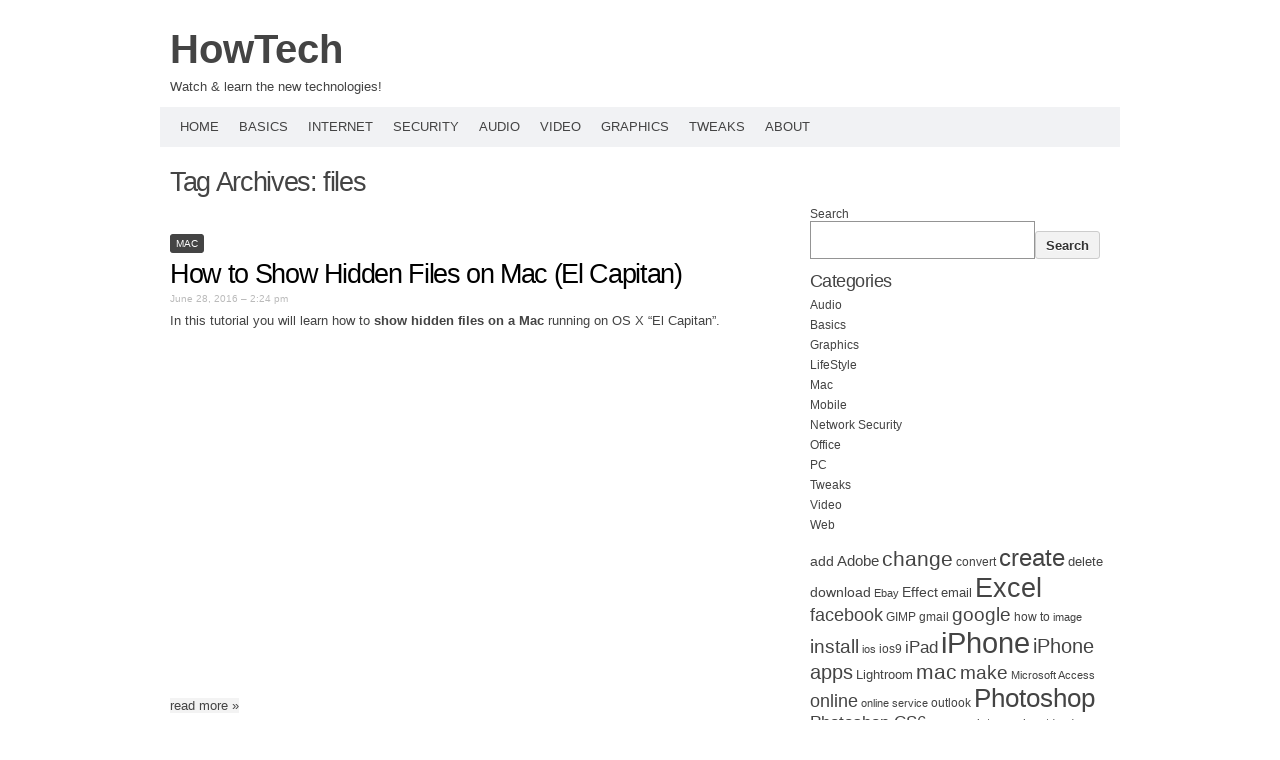

--- FILE ---
content_type: text/html; charset=UTF-8
request_url: https://howtech.tv/tag/files/
body_size: 11191
content:
<!DOCTYPE html PUBLIC "-//W3C//DTD XHTML 1.0 Transitional//EN" "http://www.w3.org/TR/xhtml1/DTD/xhtml1-transitional.dtd">
<html xmlns="http://www.w3.org/1999/xhtml" lang="en-US"
	prefix="og: https://ogp.me/ns#" >
<head profile="http://gmpg.org/xfn/11">
<meta http-equiv="content-type" content="text/html; charset=UTF-8" />
<meta name="viewport" content="width=device-width" />
<title>files - HowTech</title>
<link rel="pingback" href="https://howtech.tv/xmlrpc.php" />
<title>files - HowTech</title>
<style type='text/css'>
					.no-break br {
						display: none !important;
					}
			</style>
		<!-- All in One SEO 4.1.5.3 -->
		<meta name="robots" content="max-image-preview:large" />
		<link rel="canonical" href="https://howtech.tv/tag/files/" />
		<link rel="next" href="https://howtech.tv/tag/files/page/2/" />
		<script type="application/ld+json" class="aioseo-schema">
			{"@context":"https:\/\/schema.org","@graph":[{"@type":"WebSite","@id":"https:\/\/howtech.tv\/#website","url":"https:\/\/howtech.tv\/","name":"HowTech","description":"Watch & learn the new technologies!","inLanguage":"en-US","publisher":{"@id":"https:\/\/howtech.tv\/#organization"}},{"@type":"Organization","@id":"https:\/\/howtech.tv\/#organization","name":"HowTech","url":"https:\/\/howtech.tv\/"},{"@type":"BreadcrumbList","@id":"https:\/\/howtech.tv\/tag\/files\/#breadcrumblist","itemListElement":[{"@type":"ListItem","@id":"https:\/\/howtech.tv\/#listItem","position":1,"item":{"@type":"WebPage","@id":"https:\/\/howtech.tv\/","name":"Home","description":"Watch & learn the new technologies!","url":"https:\/\/howtech.tv\/"},"nextItem":"https:\/\/howtech.tv\/tag\/files\/#listItem"},{"@type":"ListItem","@id":"https:\/\/howtech.tv\/tag\/files\/#listItem","position":2,"item":{"@type":"WebPage","@id":"https:\/\/howtech.tv\/tag\/files\/","name":"files","url":"https:\/\/howtech.tv\/tag\/files\/"},"previousItem":"https:\/\/howtech.tv\/#listItem"}]},{"@type":"CollectionPage","@id":"https:\/\/howtech.tv\/tag\/files\/#collectionpage","url":"https:\/\/howtech.tv\/tag\/files\/","name":"files - HowTech","inLanguage":"en-US","isPartOf":{"@id":"https:\/\/howtech.tv\/#website"},"breadcrumb":{"@id":"https:\/\/howtech.tv\/tag\/files\/#breadcrumblist"}}]}
		</script>
		<!-- All in One SEO -->

<link rel='dns-prefetch' href='//www.googletagmanager.com' />
<link rel='dns-prefetch' href='//s.w.org' />
<link rel="alternate" type="application/rss+xml" title="HowTech &raquo; Feed" href="https://howtech.tv/feed/" />
<link rel="alternate" type="application/rss+xml" title="HowTech &raquo; files Tag Feed" href="https://howtech.tv/tag/files/feed/" />
		<script type="text/javascript">
			window._wpemojiSettings = {"baseUrl":"https:\/\/s.w.org\/images\/core\/emoji\/13.1.0\/72x72\/","ext":".png","svgUrl":"https:\/\/s.w.org\/images\/core\/emoji\/13.1.0\/svg\/","svgExt":".svg","source":{"concatemoji":"https:\/\/howtech.tv\/wp-includes\/js\/wp-emoji-release.min.js?ver=5.8.7"}};
			!function(e,a,t){var n,r,o,i=a.createElement("canvas"),p=i.getContext&&i.getContext("2d");function s(e,t){var a=String.fromCharCode;p.clearRect(0,0,i.width,i.height),p.fillText(a.apply(this,e),0,0);e=i.toDataURL();return p.clearRect(0,0,i.width,i.height),p.fillText(a.apply(this,t),0,0),e===i.toDataURL()}function c(e){var t=a.createElement("script");t.src=e,t.defer=t.type="text/javascript",a.getElementsByTagName("head")[0].appendChild(t)}for(o=Array("flag","emoji"),t.supports={everything:!0,everythingExceptFlag:!0},r=0;r<o.length;r++)t.supports[o[r]]=function(e){if(!p||!p.fillText)return!1;switch(p.textBaseline="top",p.font="600 32px Arial",e){case"flag":return s([127987,65039,8205,9895,65039],[127987,65039,8203,9895,65039])?!1:!s([55356,56826,55356,56819],[55356,56826,8203,55356,56819])&&!s([55356,57332,56128,56423,56128,56418,56128,56421,56128,56430,56128,56423,56128,56447],[55356,57332,8203,56128,56423,8203,56128,56418,8203,56128,56421,8203,56128,56430,8203,56128,56423,8203,56128,56447]);case"emoji":return!s([10084,65039,8205,55357,56613],[10084,65039,8203,55357,56613])}return!1}(o[r]),t.supports.everything=t.supports.everything&&t.supports[o[r]],"flag"!==o[r]&&(t.supports.everythingExceptFlag=t.supports.everythingExceptFlag&&t.supports[o[r]]);t.supports.everythingExceptFlag=t.supports.everythingExceptFlag&&!t.supports.flag,t.DOMReady=!1,t.readyCallback=function(){t.DOMReady=!0},t.supports.everything||(n=function(){t.readyCallback()},a.addEventListener?(a.addEventListener("DOMContentLoaded",n,!1),e.addEventListener("load",n,!1)):(e.attachEvent("onload",n),a.attachEvent("onreadystatechange",function(){"complete"===a.readyState&&t.readyCallback()})),(n=t.source||{}).concatemoji?c(n.concatemoji):n.wpemoji&&n.twemoji&&(c(n.twemoji),c(n.wpemoji)))}(window,document,window._wpemojiSettings);
		</script>
		<style type="text/css">
img.wp-smiley,
img.emoji {
	display: inline !important;
	border: none !important;
	box-shadow: none !important;
	height: 1em !important;
	width: 1em !important;
	margin: 0 .07em !important;
	vertical-align: -0.1em !important;
	background: none !important;
	padding: 0 !important;
}
</style>
			
	<link rel='stylesheet' id='wp-block-library-css'  href='https://howtech.tv/wp-includes/css/dist/block-library/style.min.css?ver=1.1.1611039324' type='text/css' media='all' />
<link rel='stylesheet' id='chld_thm_cfg_parent-css'  href='https://howtech.tv/wp-content/themes/codium-extend/style.css?ver=1.1.1611039324' type='text/css' media='all' />
<link rel='stylesheet' id='codium_extend-style-css'  href='https://howtech.tv/wp-content/themes/howtech/style.css?ver=1.1.1611039324' type='text/css' media='all' />
<link rel='stylesheet' id='wp-paginate-css'  href='https://howtech.tv/wp-content/plugins/wp-paginate/css/wp-paginate.css?ver=1.1.1611039324' type='text/css' media='screen' />

<!-- Google Analytics snippet added by Site Kit -->
<script type='text/javascript' src='https://www.googletagmanager.com/gtag/js?id=UA-33521385-1' id='google_gtagjs-js' async></script>
<script type='text/javascript' id='google_gtagjs-js-after'>
window.dataLayer = window.dataLayer || [];function gtag(){dataLayer.push(arguments);}
gtag('set', 'linker', {"domains":["howtech.tv"]} );
gtag("js", new Date());
gtag("set", "developer_id.dZTNiMT", true);
gtag("config", "UA-33521385-1", {"anonymize_ip":true});
gtag("config", "G-ZHWLWB74KN");
</script>

<!-- End Google Analytics snippet added by Site Kit -->
<link rel="https://api.w.org/" href="https://howtech.tv/wp-json/" /><link rel="alternate" type="application/json" href="https://howtech.tv/wp-json/wp/v2/tags/1169" /><link rel="EditURI" type="application/rsd+xml" title="RSD" href="https://howtech.tv/xmlrpc.php?rsd" />
<link rel="wlwmanifest" type="application/wlwmanifest+xml" href="https://howtech.tv/wp-includes/wlwmanifest.xml" /> 
<meta name="generator" content="WordPress 5.8.7" />
<meta name="generator" content="Site Kit by Google 1.47.0" /><script charset="utf-8" type="text/javascript">var switchTo5x=true;</script><script charset="utf-8" type="text/javascript" src="http://w.sharethis.com/button/buttons.js"></script><script type="text/javascript">stLight.options({publisher:'wp.ab283695-c487-4bea-8a9a-87dc6c8710f5'});var st_type='wordpress5.8.1';</script><link href='http://fonts.googleapis.com/css?family=PT+Sans&subset=latin' rel='stylesheet' type='text/css'>
<style type="text/css">
	h1.blogtitle a,.blogtitle a,.description,.menu-toggle:before, .search-toggle:before,.site-navigation a { color:#444; }
	.site-navigation a:hover { background:#444; }    
</style>
</head>

<body class="archive tag tag-files tag-1169 mac tag-el-capitan tag-hidden tag-hidden-files tag-mac-2"> 

<div id="wrapperpub" class="container">
	<div id="header">
		<div class="sixteen columns">	
			<h1 id="blog-title" class="blogtitle"><a href="https://howtech.tv/" title="HowTech">HowTech</a></h1>
			<div class="description">Watch &amp; learn the new technologies! </div>
		</div><!-- sixteen columns -->		
	</div><!--  #header -->	
</div><!--  #wrapperpub -->			
<div class="clear"></div>
<div id="wrapper" class="container">	
		<div id="access" class="sixteen columns">
			<div class="menu-header"><ul id="menu-main-menu" class="menu"><li id="menu-item-18404" class="menu-item menu-item-type-custom menu-item-object-custom menu-item-home menu-item-18404"><a href="https://howtech.tv/">Home</a></li>
<li id="menu-item-18405" class="menu-item menu-item-type-taxonomy menu-item-object-category menu-item-18405"><a href="https://howtech.tv/category/basics/">Basics</a></li>
<li id="menu-item-9" class="menu-item menu-item-type-taxonomy menu-item-object-category menu-item-9"><a href="https://howtech.tv/category/web/">Internet</a></li>
<li id="menu-item-6" class="menu-item menu-item-type-taxonomy menu-item-object-category menu-item-6"><a href="https://howtech.tv/category/network-security/">Security</a></li>
<li id="menu-item-7" class="menu-item menu-item-type-taxonomy menu-item-object-category menu-item-7"><a href="https://howtech.tv/category/audio/">Audio</a></li>
<li id="menu-item-10" class="menu-item menu-item-type-taxonomy menu-item-object-category menu-item-10"><a href="https://howtech.tv/category/video/">Video</a></li>
<li id="menu-item-8" class="menu-item menu-item-type-taxonomy menu-item-object-category menu-item-8"><a href="https://howtech.tv/category/graphics/">Graphics</a></li>
<li id="menu-item-18406" class="menu-item menu-item-type-taxonomy menu-item-object-category menu-item-18406"><a href="https://howtech.tv/category/tweaks/">Tweaks</a></li>
<li id="menu-item-18407" class="menu-item menu-item-type-post_type menu-item-object-page menu-item-18407"><a href="https://howtech.tv/about/">About</a></li>
</ul></div>			
		</div><!--  #access -->	
<div class="clear"></div>		
		<div id="container">
		<div id="content" class="two-thirds column">
			<h1 class="page-title">Tag Archives: <span>files</span></h1>
			<div class="linebreak clear"></div>		

			  
						
			<span class="archive tag tag-files tag-1169 cat-links mac tag-el-capitan tag-hidden tag-hidden-files tag-mac-2"><a href="https://howtech.tv/category/mac/" rel="category tag">Mac</a></span>
			
			<!-- Begin post -->
			<div id="post-18876" class="post-18876 post type-post status-publish format-standard hentry category-mac tag-el-capitan tag-files tag-hidden tag-hidden-files tag-mac-2 author-xzolmlru2pg">
				<h2 class="entry-title"><a href="https://howtech.tv/how-to-show-hidden-files-on-mac-el-capitan/" title="Permalink to How to Show Hidden Files on Mac (El Capitan)" rel="bookmark">How to Show Hidden Files on Mac (El Capitan)</a></h2>
				<div class="entry-date">June 28, 2016 &#8211; 2:24 pm</div>

						<div class="entry-content">
					<p>In this tutorial you will learn how to <strong>show hidden files on a Mac</strong> running on OS X “El Capitan”.</p>
<div style="text-align: center"><iframe loading="lazy" width="620" height="349" src="https://www.youtube.com/embed/mOkL3R7WDGQ?feature=oembed" frameborder="0" allowfullscreen></iframe></div>
</p>
<p> <a href="https://howtech.tv/how-to-show-hidden-files-on-mac-el-capitan/#more-18876" class="more-link">read more <span class="meta-nav">&raquo;</span></a></p>
<p class="no-break"><span class='st_facebook_buttons' st_title='How to Show Hidden Files on Mac (El Capitan)' st_url='https://howtech.tv/how-to-show-hidden-files-on-mac-el-capitan/' displayText='Facebook'></span><span class='st_twitter_buttons' st_title='How to Show Hidden Files on Mac (El Capitan)' st_url='https://howtech.tv/how-to-show-hidden-files-on-mac-el-capitan/' displayText='Twitter'></span><span class='st_email_buttons' st_title='How to Show Hidden Files on Mac (El Capitan)' st_url='https://howtech.tv/how-to-show-hidden-files-on-mac-el-capitan/' displayText='Email'></span><span class='st_sharethis_buttons' st_title='How to Show Hidden Files on Mac (El Capitan)' st_url='https://howtech.tv/how-to-show-hidden-files-on-mac-el-capitan/' displayText='ShareThis'></span><span class='st_fblike_buttons' st_title='How to Show Hidden Files on Mac (El Capitan)' st_url='https://howtech.tv/how-to-show-hidden-files-on-mac-el-capitan/' displayText='Facebook Like'></span><span class='st_plusone_buttons' st_title='How to Show Hidden Files on Mac (El Capitan)' st_url='https://howtech.tv/how-to-show-hidden-files-on-mac-el-capitan/' displayText='Google +1'></span><span class='st_pinterest _buttons' st_title='How to Show Hidden Files on Mac (El Capitan)' st_url='https://howtech.tv/how-to-show-hidden-files-on-mac-el-capitan/' displayText='Pinterest'></span></p>											</div>
						<div class="clear"></div>
						<div class="entry-meta">
							<span class="tag-links">Tags <a href="https://howtech.tv/tag/el-capitan/" rel="tag">el capitan</a>, <a href="https://howtech.tv/tag/files/" rel="tag">files</a>, <a href="https://howtech.tv/tag/hidden/" rel="tag">hidden</a>, <a href="https://howtech.tv/tag/hidden-files/" rel="tag">Hidden Files</a>, <a href="https://howtech.tv/tag/mac-2/" rel="tag">mac</a></span>
					<span class="meta-sep">|</span>
														<a href="https://howtech.tv/how-to-show-hidden-files-on-mac-el-capitan/" title="Permalink to How to Show Hidden Files on Mac (El Capitan)" rel="bookmark">Permalink</a> <span class="meta-sep">|</span>
							<span class="comments-link"><span>Comments Off<span class="screen-reader-text"> on How to Show Hidden Files on Mac (El Capitan)</span></span></span>
						</div>
						
			</div>
			<!-- End post -->


<div class="linebreak clear"></div>

			
			<span class="archive tag tag-files tag-1169 cat-links mobile-2 office tag-excel tag-ios tag-ipad tag-iphone tag-saving"><a href="https://howtech.tv/category/mobile-2/" rel="category tag">Mobile</a> <a href="https://howtech.tv/category/office/" rel="category tag">Office</a></span>
			
			<!-- Begin post -->
			<div id="post-18598" class="post-18598 post type-post status-publish format-standard hentry category-mobile-2 category-office tag-excel tag-files tag-ios tag-ipad tag-iphone tag-saving author-xzolmlru2pg">
				<h2 class="entry-title"><a href="https://howtech.tv/how-to-save-files-in-excel-for-ios-iphone-and-ipad/" title="Permalink to How to Save Files in Excel for iOS (iPhone and iPad)" rel="bookmark">How to Save Files in Excel for iOS (iPhone and iPad)</a></h2>
				<div class="entry-date">October 13, 2015 &#8211; 4:22 pm</div>

						<div class="entry-content">
					<p>In this tutorial you will learn <strong>how to save a document in different locations</strong>, including sending it as an attachment through e-mail as a Workbook or PDF. You will also learn to change the location of an already stored file from Excel for iPhone.</p>
<div style="text-align: center"><iframe loading="lazy" width="620" height="349" src="https://www.youtube.com/embed/2dFz_m4vGzg?feature=oembed" frameborder="0" allowfullscreen></iframe></div>
</p>
<p> <a href="https://howtech.tv/how-to-save-files-in-excel-for-ios-iphone-and-ipad/#more-18598" class="more-link">read more <span class="meta-nav">&raquo;</span></a></p>
<p class="no-break"><span class='st_facebook_buttons' st_title='How to Save Files in Excel for iOS (iPhone and iPad)' st_url='https://howtech.tv/how-to-save-files-in-excel-for-ios-iphone-and-ipad/' displayText='Facebook'></span><span class='st_twitter_buttons' st_title='How to Save Files in Excel for iOS (iPhone and iPad)' st_url='https://howtech.tv/how-to-save-files-in-excel-for-ios-iphone-and-ipad/' displayText='Twitter'></span><span class='st_email_buttons' st_title='How to Save Files in Excel for iOS (iPhone and iPad)' st_url='https://howtech.tv/how-to-save-files-in-excel-for-ios-iphone-and-ipad/' displayText='Email'></span><span class='st_sharethis_buttons' st_title='How to Save Files in Excel for iOS (iPhone and iPad)' st_url='https://howtech.tv/how-to-save-files-in-excel-for-ios-iphone-and-ipad/' displayText='ShareThis'></span><span class='st_fblike_buttons' st_title='How to Save Files in Excel for iOS (iPhone and iPad)' st_url='https://howtech.tv/how-to-save-files-in-excel-for-ios-iphone-and-ipad/' displayText='Facebook Like'></span><span class='st_plusone_buttons' st_title='How to Save Files in Excel for iOS (iPhone and iPad)' st_url='https://howtech.tv/how-to-save-files-in-excel-for-ios-iphone-and-ipad/' displayText='Google +1'></span><span class='st_pinterest _buttons' st_title='How to Save Files in Excel for iOS (iPhone and iPad)' st_url='https://howtech.tv/how-to-save-files-in-excel-for-ios-iphone-and-ipad/' displayText='Pinterest'></span></p>											</div>
						<div class="clear"></div>
						<div class="entry-meta">
							<span class="tag-links">Tags <a href="https://howtech.tv/tag/excel/" rel="tag">Excel</a>, <a href="https://howtech.tv/tag/files/" rel="tag">files</a>, <a href="https://howtech.tv/tag/ios/" rel="tag">ios</a>, <a href="https://howtech.tv/tag/ipad/" rel="tag">iPad</a>, <a href="https://howtech.tv/tag/iphone/" rel="tag">iPhone</a>, <a href="https://howtech.tv/tag/saving/" rel="tag">Saving</a></span>
					<span class="meta-sep">|</span>
														<a href="https://howtech.tv/how-to-save-files-in-excel-for-ios-iphone-and-ipad/" title="Permalink to How to Save Files in Excel for iOS (iPhone and iPad)" rel="bookmark">Permalink</a> <span class="meta-sep">|</span>
							<span class="comments-link"><span>Comments Off<span class="screen-reader-text"> on How to Save Files in Excel for iOS (iPhone and iPad)</span></span></span>
						</div>
						
			</div>
			<!-- End post -->


<div class="linebreak clear"></div>

			
			<span class="archive tag tag-files tag-1169 cat-links basics video tag-merge tag-video-2"><a href="https://howtech.tv/category/basics/" rel="category tag">Basics</a> <a href="https://howtech.tv/category/video/" rel="category tag">Video</a></span>
			
			<!-- Begin post -->
			<div id="post-18435" class="post-18435 post type-post status-publish format-standard hentry category-basics category-video tag-files tag-merge tag-video-2 author-xzolmlru2pg">
				<h2 class="entry-title"><a href="https://howtech.tv/how-to-merge-video-files/" title="Permalink to How to Merge Video Files" rel="bookmark">How to Merge Video Files</a></h2>
				<div class="entry-date">December 22, 2014 &#8211; 1:23 pm</div>

						<div class="entry-content">
					<p><strong>Merging your video files</strong> seems to be the easiest editing job, but when you’re using your ordinary laptop without special editing software, it might turn into real crusade in a search for a right tool.<br />
To keep it fast and simple, please see the rest of this tutorial.<br />
So we have those 3 separate files with family video content that we want to upload to YouTube as one video, they are recorded at different times and…whooops…they have different codecs.</p>
<div style="text-align: center"><iframe loading="lazy" width="620" height="349" src="https://www.youtube.com/embed/xINUD3LdFF0?feature=oembed" frameborder="0" allowfullscreen></iframe></div>
</p>
<p> <a href="https://howtech.tv/how-to-merge-video-files/#more-18435" class="more-link">read more <span class="meta-nav">&raquo;</span></a></p>
<p class="no-break"><span class='st_facebook_buttons' st_title='How to Merge Video Files' st_url='https://howtech.tv/how-to-merge-video-files/' displayText='Facebook'></span><span class='st_twitter_buttons' st_title='How to Merge Video Files' st_url='https://howtech.tv/how-to-merge-video-files/' displayText='Twitter'></span><span class='st_email_buttons' st_title='How to Merge Video Files' st_url='https://howtech.tv/how-to-merge-video-files/' displayText='Email'></span><span class='st_sharethis_buttons' st_title='How to Merge Video Files' st_url='https://howtech.tv/how-to-merge-video-files/' displayText='ShareThis'></span><span class='st_fblike_buttons' st_title='How to Merge Video Files' st_url='https://howtech.tv/how-to-merge-video-files/' displayText='Facebook Like'></span><span class='st_plusone_buttons' st_title='How to Merge Video Files' st_url='https://howtech.tv/how-to-merge-video-files/' displayText='Google +1'></span><span class='st_pinterest _buttons' st_title='How to Merge Video Files' st_url='https://howtech.tv/how-to-merge-video-files/' displayText='Pinterest'></span></p>											</div>
						<div class="clear"></div>
						<div class="entry-meta">
							<span class="tag-links">Tags <a href="https://howtech.tv/tag/files/" rel="tag">files</a>, <a href="https://howtech.tv/tag/merge/" rel="tag">merge</a>, <a href="https://howtech.tv/tag/video-2/" rel="tag">video</a></span>
					<span class="meta-sep">|</span>
														<a href="https://howtech.tv/how-to-merge-video-files/" title="Permalink to How to Merge Video Files" rel="bookmark">Permalink</a> <span class="meta-sep">|</span>
							<span class="comments-link"><span>Comments Off<span class="screen-reader-text"> on How to Merge Video Files</span></span></span>
						</div>
						
			</div>
			<!-- End post -->


<div class="linebreak clear"></div>

			
			<span class="archive tag tag-files tag-1169 cat-links pc tag-ftp tag-search"><a href="https://howtech.tv/category/pc/" rel="category tag">PC</a></span>
			
			<!-- Begin post -->
			<div id="post-15534" class="post-15534 post type-post status-publish format-standard hentry category-pc tag-files tag-ftp tag-search author-xzolmlru2pg">
				<h2 class="entry-title"><a href="https://howtech.tv/how-to-search-ftp-files/" title="Permalink to How to Search FTP Files" rel="bookmark">How to Search FTP Files</a></h2>
				<div class="entry-date">February 10, 2014 &#8211; 7:10 am</div>

						<div class="entry-content">
					<p>In this tutorial we will guide you on <strong>how to search ftp files.</strong><br />
FTP; File Transfer Protocol is a network protocol that is used to transfer files from one host to another through a TCP based network for example the internet.<br />
FTP is constructed on a client server architecture and it uses different control and data that establishes connections between the server and the client.<br />
Follow the tutorial below to learn how to search for ftp files.<br />
<center><iframe loading="lazy" src="http://www.youtube-nocookie.com/embed/RtpJm3I_JtY?hd=1" frameborder="0" width="560" height="315"></iframe></center><br />
 <a href="https://howtech.tv/how-to-search-ftp-files/#more-15534" class="more-link">read more <span class="meta-nav">&raquo;</span></a></p>
<p class="no-break"><span class='st_facebook_buttons' st_title='How to Search FTP Files' st_url='https://howtech.tv/how-to-search-ftp-files/' displayText='Facebook'></span><span class='st_twitter_buttons' st_title='How to Search FTP Files' st_url='https://howtech.tv/how-to-search-ftp-files/' displayText='Twitter'></span><span class='st_email_buttons' st_title='How to Search FTP Files' st_url='https://howtech.tv/how-to-search-ftp-files/' displayText='Email'></span><span class='st_sharethis_buttons' st_title='How to Search FTP Files' st_url='https://howtech.tv/how-to-search-ftp-files/' displayText='ShareThis'></span><span class='st_fblike_buttons' st_title='How to Search FTP Files' st_url='https://howtech.tv/how-to-search-ftp-files/' displayText='Facebook Like'></span><span class='st_plusone_buttons' st_title='How to Search FTP Files' st_url='https://howtech.tv/how-to-search-ftp-files/' displayText='Google +1'></span><span class='st_pinterest _buttons' st_title='How to Search FTP Files' st_url='https://howtech.tv/how-to-search-ftp-files/' displayText='Pinterest'></span></p>											</div>
						<div class="clear"></div>
						<div class="entry-meta">
							<span class="tag-links">Tags <a href="https://howtech.tv/tag/files/" rel="tag">files</a>, <a href="https://howtech.tv/tag/ftp/" rel="tag">FTP</a>, <a href="https://howtech.tv/tag/search/" rel="tag">search</a></span>
					<span class="meta-sep">|</span>
														<a href="https://howtech.tv/how-to-search-ftp-files/" title="Permalink to How to Search FTP Files" rel="bookmark">Permalink</a> <span class="meta-sep">|</span>
							<span class="comments-link"><span>Comments Off<span class="screen-reader-text"> on How to Search FTP Files</span></span></span>
						</div>
						
			</div>
			<!-- End post -->


<div class="linebreak clear"></div>

			
			<span class="archive tag tag-files tag-1169 cat-links web tag-backup tag-online tag-sugarsync"><a href="https://howtech.tv/category/web/" rel="category tag">Web</a></span>
			
			<!-- Begin post -->
			<div id="post-15194" class="post-15194 post type-post status-publish format-standard hentry category-web tag-backup tag-files tag-online tag-sugarsync author-xzolmlru2pg">
				<h2 class="entry-title"><a href="https://howtech.tv/how-to-backup-your-files-online-sugarsync/" title="Permalink to How to Backup Your Files Online (SugarSync)" rel="bookmark">How to Backup Your Files Online (SugarSync)</a></h2>
				<div class="entry-date">September 4, 2013 &#8211; 5:00 am</div>

						<div class="entry-content">
					<p>What is SugarSync? Sugarsync is a cloud backup service for your computer that allows you to store all your music and other files online. It even allows you to listen to this music. In this tutorial, we will give you a brief sugarsync review.<br />
<center><iframe loading="lazy" src="http://www.youtube-nocookie.com/embed/xJSXpgL7QRE?hd=1" frameborder="0" width="560" height="315"></iframe></center><br />
 <a href="https://howtech.tv/how-to-backup-your-files-online-sugarsync/#more-15194" class="more-link">read more <span class="meta-nav">&raquo;</span></a></p>
<p class="no-break"><span class='st_facebook_buttons' st_title='How to Backup Your Files Online (SugarSync)' st_url='https://howtech.tv/how-to-backup-your-files-online-sugarsync/' displayText='Facebook'></span><span class='st_twitter_buttons' st_title='How to Backup Your Files Online (SugarSync)' st_url='https://howtech.tv/how-to-backup-your-files-online-sugarsync/' displayText='Twitter'></span><span class='st_email_buttons' st_title='How to Backup Your Files Online (SugarSync)' st_url='https://howtech.tv/how-to-backup-your-files-online-sugarsync/' displayText='Email'></span><span class='st_sharethis_buttons' st_title='How to Backup Your Files Online (SugarSync)' st_url='https://howtech.tv/how-to-backup-your-files-online-sugarsync/' displayText='ShareThis'></span><span class='st_fblike_buttons' st_title='How to Backup Your Files Online (SugarSync)' st_url='https://howtech.tv/how-to-backup-your-files-online-sugarsync/' displayText='Facebook Like'></span><span class='st_plusone_buttons' st_title='How to Backup Your Files Online (SugarSync)' st_url='https://howtech.tv/how-to-backup-your-files-online-sugarsync/' displayText='Google +1'></span><span class='st_pinterest _buttons' st_title='How to Backup Your Files Online (SugarSync)' st_url='https://howtech.tv/how-to-backup-your-files-online-sugarsync/' displayText='Pinterest'></span></p>											</div>
						<div class="clear"></div>
						<div class="entry-meta">
							<span class="tag-links">Tags <a href="https://howtech.tv/tag/backup/" rel="tag">backup</a>, <a href="https://howtech.tv/tag/files/" rel="tag">files</a>, <a href="https://howtech.tv/tag/online/" rel="tag">online</a>, <a href="https://howtech.tv/tag/sugarsync/" rel="tag">SugarSync</a></span>
					<span class="meta-sep">|</span>
														<a href="https://howtech.tv/how-to-backup-your-files-online-sugarsync/" title="Permalink to How to Backup Your Files Online (SugarSync)" rel="bookmark">Permalink</a> <span class="meta-sep">|</span>
							<span class="comments-link"><span>Comments Off<span class="screen-reader-text"> on How to Backup Your Files Online (SugarSync)</span></span></span>
						</div>
						
			</div>
			<!-- End post -->


<div class="linebreak clear"></div>

			
			<span class="archive tag tag-files tag-1169 cat-links web tag-online tag-zip"><a href="https://howtech.tv/category/web/" rel="category tag">Web</a></span>
			
			<!-- Begin post -->
			<div id="post-15181" class="post-15181 post type-post status-publish format-standard hentry category-web tag-files tag-online tag-zip author-xzolmlru2pg">
				<h2 class="entry-title"><a href="https://howtech.tv/how-to-zip-files-online/" title="Permalink to How to Zip Files Online" rel="bookmark">How to Zip Files Online</a></h2>
				<div class="entry-date">September 3, 2013 &#8211; 10:00 am</div>

						<div class="entry-content">
					<p>In this tutorial you are going to learn how to zip files online which can be convenient if you don’t have any archiving software on your computer.<br />
<center><iframe loading="lazy" src="http://www.youtube-nocookie.com/embed/ihWOdm2TEck?hd=1" frameborder="0" width="560" height="315"></iframe></center><br />
 <a href="https://howtech.tv/how-to-zip-files-online/#more-15181" class="more-link">read more <span class="meta-nav">&raquo;</span></a></p>
<p class="no-break"><span class='st_facebook_buttons' st_title='How to Zip Files Online' st_url='https://howtech.tv/how-to-zip-files-online/' displayText='Facebook'></span><span class='st_twitter_buttons' st_title='How to Zip Files Online' st_url='https://howtech.tv/how-to-zip-files-online/' displayText='Twitter'></span><span class='st_email_buttons' st_title='How to Zip Files Online' st_url='https://howtech.tv/how-to-zip-files-online/' displayText='Email'></span><span class='st_sharethis_buttons' st_title='How to Zip Files Online' st_url='https://howtech.tv/how-to-zip-files-online/' displayText='ShareThis'></span><span class='st_fblike_buttons' st_title='How to Zip Files Online' st_url='https://howtech.tv/how-to-zip-files-online/' displayText='Facebook Like'></span><span class='st_plusone_buttons' st_title='How to Zip Files Online' st_url='https://howtech.tv/how-to-zip-files-online/' displayText='Google +1'></span><span class='st_pinterest _buttons' st_title='How to Zip Files Online' st_url='https://howtech.tv/how-to-zip-files-online/' displayText='Pinterest'></span></p>											</div>
						<div class="clear"></div>
						<div class="entry-meta">
							<span class="tag-links">Tags <a href="https://howtech.tv/tag/files/" rel="tag">files</a>, <a href="https://howtech.tv/tag/online/" rel="tag">online</a>, <a href="https://howtech.tv/tag/zip/" rel="tag">zip</a></span>
					<span class="meta-sep">|</span>
														<a href="https://howtech.tv/how-to-zip-files-online/" title="Permalink to How to Zip Files Online" rel="bookmark">Permalink</a> <span class="meta-sep">|</span>
							<span class="comments-link"><span>Comments Off<span class="screen-reader-text"> on How to Zip Files Online</span></span></span>
						</div>
						
			</div>
			<!-- End post -->


<div class="linebreak clear"></div>

			
			<span class="archive tag tag-files tag-1169 cat-links basics mac tag-epub tag-zip"><a href="https://howtech.tv/category/basics/" rel="category tag">Basics</a> <a href="https://howtech.tv/category/mac/" rel="category tag">Mac</a></span>
			
			<!-- Begin post -->
			<div id="post-16046" class="post-16046 post type-post status-publish format-standard hentry category-basics category-mac tag-epub tag-files tag-zip author-xzolmlru2pg">
				<h2 class="entry-title"><a href="https://howtech.tv/how-to-zip-epub-files/" title="Permalink to How to Zip ePub Files" rel="bookmark">How to Zip ePub Files</a></h2>
				<div class="entry-date">September 1, 2013 &#8211; 8:00 pm</div>

						<div class="entry-content">
					<p>In this tutorial you will learn <strong>how to zip ePub files.</strong> Zipping an ePub file and all other files for that matter, decreases the size of the file. This way, it is a lot easier to send to other people.<br />
Another great thing about zipping is that if you have multiple things you want to send, simply zip them all together and when the recipient receives it, they simply double click and it all opens for them. This process for zipping is the same for any file format.<br />
<center><iframe loading="lazy" src="http://www.youtube-nocookie.com/embed/JVAIeSJy4dM?hd=1" frameborder="0" width="560" height="315"></iframe></center><br />
 <a href="https://howtech.tv/how-to-zip-epub-files/#more-16046" class="more-link">read more <span class="meta-nav">&raquo;</span></a></p>
<p class="no-break"><span class='st_facebook_buttons' st_title='How to Zip ePub Files' st_url='https://howtech.tv/how-to-zip-epub-files/' displayText='Facebook'></span><span class='st_twitter_buttons' st_title='How to Zip ePub Files' st_url='https://howtech.tv/how-to-zip-epub-files/' displayText='Twitter'></span><span class='st_email_buttons' st_title='How to Zip ePub Files' st_url='https://howtech.tv/how-to-zip-epub-files/' displayText='Email'></span><span class='st_sharethis_buttons' st_title='How to Zip ePub Files' st_url='https://howtech.tv/how-to-zip-epub-files/' displayText='ShareThis'></span><span class='st_fblike_buttons' st_title='How to Zip ePub Files' st_url='https://howtech.tv/how-to-zip-epub-files/' displayText='Facebook Like'></span><span class='st_plusone_buttons' st_title='How to Zip ePub Files' st_url='https://howtech.tv/how-to-zip-epub-files/' displayText='Google +1'></span><span class='st_pinterest _buttons' st_title='How to Zip ePub Files' st_url='https://howtech.tv/how-to-zip-epub-files/' displayText='Pinterest'></span></p>											</div>
						<div class="clear"></div>
						<div class="entry-meta">
							<span class="tag-links">Tags <a href="https://howtech.tv/tag/epub/" rel="tag">ePub</a>, <a href="https://howtech.tv/tag/files/" rel="tag">files</a>, <a href="https://howtech.tv/tag/zip/" rel="tag">zip</a></span>
					<span class="meta-sep">|</span>
														<a href="https://howtech.tv/how-to-zip-epub-files/" title="Permalink to How to Zip ePub Files" rel="bookmark">Permalink</a> <span class="meta-sep">|</span>
							<span class="comments-link"><span>Comments Off<span class="screen-reader-text"> on How to Zip ePub Files</span></span></span>
						</div>
						
			</div>
			<!-- End post -->


<div class="linebreak clear"></div>

			
			<span class="archive tag tag-files tag-1169 cat-links web tag-download tag-rapidshare"><a href="https://howtech.tv/category/web/" rel="category tag">Web</a></span>
			
			<!-- Begin post -->
			<div id="post-15171" class="post-15171 post type-post status-publish format-standard hentry category-web tag-download tag-files tag-rapidshare author-xzolmlru2pg">
				<h2 class="entry-title"><a href="https://howtech.tv/how-to-download-files-from-rapidshare/" title="Permalink to How To Download Files From RapidShare" rel="bookmark">How To Download Files From RapidShare</a></h2>
				<div class="entry-date">September 1, 2013 &#8211; 9:00 am</div>

						<div class="entry-content">
					<p><strong>RapidShare</strong> is a great online website for sharing files with people all across the world, as well as downloading various files that are useful for any projects you may be working on. In this tutorial, we’ll be using a simple font file as an example of what you can <strong>download from Rapidshare</strong>, and how to execute a Rapidshare download.<br />
<center><iframe loading="lazy" src="http://www.youtube-nocookie.com/embed/PT907rQs6O4?hd=1" frameborder="0" width="560" height="315"></iframe></center><br />
 <a href="https://howtech.tv/how-to-download-files-from-rapidshare/#more-15171" class="more-link">read more <span class="meta-nav">&raquo;</span></a></p>
<p class="no-break"><span class='st_facebook_buttons' st_title='How To Download Files From RapidShare' st_url='https://howtech.tv/how-to-download-files-from-rapidshare/' displayText='Facebook'></span><span class='st_twitter_buttons' st_title='How To Download Files From RapidShare' st_url='https://howtech.tv/how-to-download-files-from-rapidshare/' displayText='Twitter'></span><span class='st_email_buttons' st_title='How To Download Files From RapidShare' st_url='https://howtech.tv/how-to-download-files-from-rapidshare/' displayText='Email'></span><span class='st_sharethis_buttons' st_title='How To Download Files From RapidShare' st_url='https://howtech.tv/how-to-download-files-from-rapidshare/' displayText='ShareThis'></span><span class='st_fblike_buttons' st_title='How To Download Files From RapidShare' st_url='https://howtech.tv/how-to-download-files-from-rapidshare/' displayText='Facebook Like'></span><span class='st_plusone_buttons' st_title='How To Download Files From RapidShare' st_url='https://howtech.tv/how-to-download-files-from-rapidshare/' displayText='Google +1'></span><span class='st_pinterest _buttons' st_title='How To Download Files From RapidShare' st_url='https://howtech.tv/how-to-download-files-from-rapidshare/' displayText='Pinterest'></span></p>											</div>
						<div class="clear"></div>
						<div class="entry-meta">
							<span class="tag-links">Tags <a href="https://howtech.tv/tag/download/" rel="tag">download</a>, <a href="https://howtech.tv/tag/files/" rel="tag">files</a>, <a href="https://howtech.tv/tag/rapidshare/" rel="tag">Rapidshare</a></span>
					<span class="meta-sep">|</span>
														<a href="https://howtech.tv/how-to-download-files-from-rapidshare/" title="Permalink to How To Download Files From RapidShare" rel="bookmark">Permalink</a> <span class="meta-sep">|</span>
							<span class="comments-link"><span>Comments Off<span class="screen-reader-text"> on How To Download Files From RapidShare</span></span></span>
						</div>
						
			</div>
			<!-- End post -->


<div class="linebreak clear"></div>

			
			<span class="archive tag tag-files tag-1169 cat-links web tag-rapidshare tag-upload"><a href="https://howtech.tv/category/web/" rel="category tag">Web</a></span>
			
			<!-- Begin post -->
			<div id="post-15167" class="post-15167 post type-post status-publish format-standard hentry category-web tag-files tag-rapidshare tag-upload author-xzolmlru2pg">
				<h2 class="entry-title"><a href="https://howtech.tv/how-to-upload-files-to-rapidshare/" title="Permalink to How to Upload Files to Rapidshare" rel="bookmark">How to Upload Files to Rapidshare</a></h2>
				<div class="entry-date">September 1, 2013 &#8211; 7:00 am</div>

						<div class="entry-content">
					<p>In this tutorial you are going to learn how to <strong>upload to Rapidshare.</strong><br />
<center><iframe loading="lazy" src="http://www.youtube-nocookie.com/embed/D_8H_AfM4fg?hd=1" frameborder="0" width="560" height="315"></iframe></center><br />
 <a href="https://howtech.tv/how-to-upload-files-to-rapidshare/#more-15167" class="more-link">read more <span class="meta-nav">&raquo;</span></a></p>
<p class="no-break"><span class='st_facebook_buttons' st_title='How to Upload Files to Rapidshare' st_url='https://howtech.tv/how-to-upload-files-to-rapidshare/' displayText='Facebook'></span><span class='st_twitter_buttons' st_title='How to Upload Files to Rapidshare' st_url='https://howtech.tv/how-to-upload-files-to-rapidshare/' displayText='Twitter'></span><span class='st_email_buttons' st_title='How to Upload Files to Rapidshare' st_url='https://howtech.tv/how-to-upload-files-to-rapidshare/' displayText='Email'></span><span class='st_sharethis_buttons' st_title='How to Upload Files to Rapidshare' st_url='https://howtech.tv/how-to-upload-files-to-rapidshare/' displayText='ShareThis'></span><span class='st_fblike_buttons' st_title='How to Upload Files to Rapidshare' st_url='https://howtech.tv/how-to-upload-files-to-rapidshare/' displayText='Facebook Like'></span><span class='st_plusone_buttons' st_title='How to Upload Files to Rapidshare' st_url='https://howtech.tv/how-to-upload-files-to-rapidshare/' displayText='Google +1'></span><span class='st_pinterest _buttons' st_title='How to Upload Files to Rapidshare' st_url='https://howtech.tv/how-to-upload-files-to-rapidshare/' displayText='Pinterest'></span></p>											</div>
						<div class="clear"></div>
						<div class="entry-meta">
							<span class="tag-links">Tags <a href="https://howtech.tv/tag/files/" rel="tag">files</a>, <a href="https://howtech.tv/tag/rapidshare/" rel="tag">Rapidshare</a>, <a href="https://howtech.tv/tag/upload/" rel="tag">upload</a></span>
					<span class="meta-sep">|</span>
														<a href="https://howtech.tv/how-to-upload-files-to-rapidshare/" title="Permalink to How to Upload Files to Rapidshare" rel="bookmark">Permalink</a> <span class="meta-sep">|</span>
							<span class="comments-link"><span>Comments Off<span class="screen-reader-text"> on How to Upload Files to Rapidshare</span></span></span>
						</div>
						
			</div>
			<!-- End post -->


<div class="linebreak clear"></div>

			
			<span class="archive tag tag-files tag-1169 cat-links basics pc web tag-online tag-share tag-simplest tag-way"><a href="https://howtech.tv/category/basics/" rel="category tag">Basics</a> <a href="https://howtech.tv/category/pc/" rel="category tag">PC</a> <a href="https://howtech.tv/category/web/" rel="category tag">Web</a></span>
			
			<!-- Begin post -->
			<div id="post-16075" class="post-16075 post type-post status-publish format-standard hentry category-basics category-pc category-web tag-files tag-online tag-share tag-simplest tag-way author-xzolmlru2pg">
				<h2 class="entry-title"><a href="https://howtech.tv/how-to-share-files-online-the-simplest-way/" title="Permalink to How to Share Files Online. The Simplest Way" rel="bookmark">How to Share Files Online. The Simplest Way</a></h2>
				<div class="entry-date">August 24, 2013 &#8211; 7:00 pm</div>

						<div class="entry-content">
					<p>In this tutorial, you are going to learn about <strong>how to Share Files Online</strong>. It’s easy to share files online with partners and clients. When you and they have cloud-based file sharing you’ll both have access to your shared files anywhere.  Now let’s find out how to Share Files Online.<br />
<center><iframe loading="lazy" src="http://www.youtube-nocookie.com/embed/ad9_3mIt6yU?hd=1" frameborder="0" width="560" height="315"></iframe></center><br />
 <a href="https://howtech.tv/how-to-share-files-online-the-simplest-way/#more-16075" class="more-link">read more <span class="meta-nav">&raquo;</span></a></p>
<p class="no-break"><span class='st_facebook_buttons' st_title='How to Share Files Online. The Simplest Way' st_url='https://howtech.tv/how-to-share-files-online-the-simplest-way/' displayText='Facebook'></span><span class='st_twitter_buttons' st_title='How to Share Files Online. The Simplest Way' st_url='https://howtech.tv/how-to-share-files-online-the-simplest-way/' displayText='Twitter'></span><span class='st_email_buttons' st_title='How to Share Files Online. The Simplest Way' st_url='https://howtech.tv/how-to-share-files-online-the-simplest-way/' displayText='Email'></span><span class='st_sharethis_buttons' st_title='How to Share Files Online. The Simplest Way' st_url='https://howtech.tv/how-to-share-files-online-the-simplest-way/' displayText='ShareThis'></span><span class='st_fblike_buttons' st_title='How to Share Files Online. The Simplest Way' st_url='https://howtech.tv/how-to-share-files-online-the-simplest-way/' displayText='Facebook Like'></span><span class='st_plusone_buttons' st_title='How to Share Files Online. The Simplest Way' st_url='https://howtech.tv/how-to-share-files-online-the-simplest-way/' displayText='Google +1'></span><span class='st_pinterest _buttons' st_title='How to Share Files Online. The Simplest Way' st_url='https://howtech.tv/how-to-share-files-online-the-simplest-way/' displayText='Pinterest'></span></p>											</div>
						<div class="clear"></div>
						<div class="entry-meta">
							<span class="tag-links">Tags <a href="https://howtech.tv/tag/files/" rel="tag">files</a>, <a href="https://howtech.tv/tag/online/" rel="tag">online</a>, <a href="https://howtech.tv/tag/share/" rel="tag">share</a>, <a href="https://howtech.tv/tag/simplest/" rel="tag">Simplest</a>, <a href="https://howtech.tv/tag/way/" rel="tag">way</a></span>
					<span class="meta-sep">|</span>
														<a href="https://howtech.tv/how-to-share-files-online-the-simplest-way/" title="Permalink to How to Share Files Online. The Simplest Way" rel="bookmark">Permalink</a> <span class="meta-sep">|</span>
							<span class="comments-link"><span>Comments Off<span class="screen-reader-text"> on How to Share Files Online. The Simplest Way</span></span></span>
						</div>
						
			</div>
			<!-- End post -->


<div class="linebreak clear"></div>


<div class="center">			
			<div class="navigation mobileoff"><p><a href="https://howtech.tv/tag/files/page/2/" >Next Page &raquo;</a></p></div>
		   
		<div class="navigation_mobile"><p><a href="https://howtech.tv/tag/files/page/2/" >Next Page &raquo;</a></p></div> 
</div>


		</div><!-- #content -->
	</div><!-- #container -->
	
<div id="primary" class="sidebar one-third column">
	<ul class="">
	        
			<li id="block-3" class="widget widget_block"><div class="widgetblock">
<div class="wp-block-group"><div class="wp-block-group__inner-container"></div></div>

			</div></li>

			<li id="block-4" class="widget widget_block"><div class="widgetblock">
<div class="wp-block-group"><div class="wp-block-group__inner-container"></div></div>

			</div></li>
		</ul>
	
</div><!-- #primary .sidebar -->

<div id="secondary" class="sidebar one-third column">
	<ul class="">
	        
			<li id="block-5" class="widget widget_block"><div class="widgetblock">
<div class="wp-block-group"><div class="wp-block-group__inner-container"><form role="search" method="get" action="https://howtech.tv/" class="wp-block-search__button-outside wp-block-search__text-button wp-block-search"><label for="wp-block-search__input-1" class="wp-block-search__label">Search</label><div class="wp-block-search__inside-wrapper"><input type="search" id="wp-block-search__input-1" class="wp-block-search__input" name="s" value="" placeholder=""  required /><button type="submit" class="wp-block-search__button ">Search</button></div></form>


<p></p>
</div></div>

			</div></li>

			<li id="block-6" class="widget widget_block"><div class="widgetblock">
<div class="wp-block-group"><div class="wp-block-group__inner-container">
<h3 class="widgettitle">Categories</h3>


<ul class="wp-block-categories-list wp-block-categories">	<li class="cat-item cat-item-2"><a href="https://howtech.tv/category/audio/">Audio</a>
</li>
	<li class="cat-item cat-item-3"><a href="https://howtech.tv/category/basics/">Basics</a>
</li>
	<li class="cat-item cat-item-4"><a href="https://howtech.tv/category/graphics/">Graphics</a>
</li>
	<li class="cat-item cat-item-5"><a href="https://howtech.tv/category/lifestyle/">LifeStyle</a>
</li>
	<li class="cat-item cat-item-6"><a href="https://howtech.tv/category/mac/">Mac</a>
</li>
	<li class="cat-item cat-item-7"><a href="https://howtech.tv/category/mobile-2/">Mobile</a>
</li>
	<li class="cat-item cat-item-8"><a href="https://howtech.tv/category/network-security/">Network Security</a>
</li>
	<li class="cat-item cat-item-9"><a href="https://howtech.tv/category/office/">Office</a>
</li>
	<li class="cat-item cat-item-10"><a href="https://howtech.tv/category/pc/">PC</a>
</li>
	<li class="cat-item cat-item-11"><a href="https://howtech.tv/category/tweaks/">Tweaks</a>
</li>
	<li class="cat-item cat-item-12"><a href="https://howtech.tv/category/video/">Video</a>
</li>
	<li class="cat-item cat-item-13"><a href="https://howtech.tv/category/web/">Web</a>
</li>
</ul></div></div>

			</div></li>

			<li id="block-11" class="widget widget_block widget_tag_cloud"><div class="widgetblock"><p class="wp-block-tag-cloud"><a href="https://howtech.tv/tag/add/" class="tag-cloud-link tag-link-102 tag-link-position-1" style="font-size: 10.574712643678pt;" aria-label="add (74 items)">add</a>
<a href="https://howtech.tv/tag/adobe/" class="tag-cloud-link tag-link-130 tag-link-position-2" style="font-size: 11.540229885057pt;" aria-label="Adobe (87 items)">Adobe</a>
<a href="https://howtech.tv/tag/change/" class="tag-cloud-link tag-link-505 tag-link-position-3" style="font-size: 15.724137931034pt;" aria-label="change (156 items)">change</a>
<a href="https://howtech.tv/tag/convert/" class="tag-cloud-link tag-link-660 tag-link-position-4" style="font-size: 8.8045977011494pt;" aria-label="convert (58 items)">convert</a>
<a href="https://howtech.tv/tag/create/" class="tag-cloud-link tag-link-702 tag-link-position-5" style="font-size: 17.977011494253pt;" aria-label="create (217 items)">create</a>
<a href="https://howtech.tv/tag/delete/" class="tag-cloud-link tag-link-792 tag-link-position-6" style="font-size: 9.448275862069pt;" aria-label="delete (63 items)">delete</a>
<a href="https://howtech.tv/tag/download/" class="tag-cloud-link tag-link-891 tag-link-position-7" style="font-size: 10.574712643678pt;" aria-label="download (75 items)">download</a>
<a href="https://howtech.tv/tag/ebay/" class="tag-cloud-link tag-link-940 tag-link-position-8" style="font-size: 8.4827586206897pt;" aria-label="Ebay (55 items)">Ebay</a>
<a href="https://howtech.tv/tag/effect/" class="tag-cloud-link tag-link-963 tag-link-position-9" style="font-size: 10.735632183908pt;" aria-label="Effect (77 items)">Effect</a>
<a href="https://howtech.tv/tag/email/" class="tag-cloud-link tag-link-979 tag-link-position-10" style="font-size: 9.448275862069pt;" aria-label="email (64 items)">email</a>
<a href="https://howtech.tv/tag/excel/" class="tag-cloud-link tag-link-1027 tag-link-position-11" style="font-size: 20.551724137931pt;" aria-label="Excel (315 items)">Excel</a>
<a href="https://howtech.tv/tag/facebook/" class="tag-cloud-link tag-link-1128 tag-link-position-12" style="font-size: 13.471264367816pt;" aria-label="facebook (113 items)">facebook</a>
<a href="https://howtech.tv/tag/gimp/" class="tag-cloud-link tag-link-1327 tag-link-position-13" style="font-size: 9.1264367816092pt;" aria-label="GIMP (60 items)">GIMP</a>
<a href="https://howtech.tv/tag/gmail/" class="tag-cloud-link tag-link-1336 tag-link-position-14" style="font-size: 8.6436781609195pt;" aria-label="gmail (56 items)">gmail</a>
<a href="https://howtech.tv/tag/google/" class="tag-cloud-link tag-link-1347 tag-link-position-15" style="font-size: 14.114942528736pt;" aria-label="google (124 items)">google</a>
<a href="https://howtech.tv/tag/how-to/" class="tag-cloud-link tag-link-1504 tag-link-position-16" style="font-size: 9.2873563218391pt;" aria-label="how to (62 items)">how to</a>
<a href="https://howtech.tv/tag/image/" class="tag-cloud-link tag-link-1551 tag-link-position-17" style="font-size: 8.1609195402299pt;" aria-label="image (53 items)">image</a>
<a href="https://howtech.tv/tag/install/" class="tag-cloud-link tag-link-1594 tag-link-position-18" style="font-size: 14.436781609195pt;" aria-label="install (132 items)">install</a>
<a href="https://howtech.tv/tag/ios/" class="tag-cloud-link tag-link-1624 tag-link-position-19" style="font-size: 8.1609195402299pt;" aria-label="ios (53 items)">ios</a>
<a href="https://howtech.tv/tag/ios9/" class="tag-cloud-link tag-link-1628 tag-link-position-20" style="font-size: 8.6436781609195pt;" aria-label="ios9 (56 items)">ios9</a>
<a href="https://howtech.tv/tag/ipad/" class="tag-cloud-link tag-link-1632 tag-link-position-21" style="font-size: 12.827586206897pt;" aria-label="iPad (104 items)">iPad</a>
<a href="https://howtech.tv/tag/iphone/" class="tag-cloud-link tag-link-1633 tag-link-position-22" style="font-size: 22pt;" aria-label="iPhone (384 items)">iPhone</a>
<a href="https://howtech.tv/tag/iphone-apps/" class="tag-cloud-link tag-link-1637 tag-link-position-23" style="font-size: 15.080459770115pt;" aria-label="iPhone apps (144 items)">iPhone apps</a>
<a href="https://howtech.tv/tag/lightroom/" class="tag-cloud-link tag-link-1748 tag-link-position-24" style="font-size: 9.448275862069pt;" aria-label="Lightroom (63 items)">Lightroom</a>
<a href="https://howtech.tv/tag/mac-2/" class="tag-cloud-link tag-link-1827 tag-link-position-25" style="font-size: 15.402298850575pt;" aria-label="mac (152 items)">mac</a>
<a href="https://howtech.tv/tag/make/" class="tag-cloud-link tag-link-1848 tag-link-position-26" style="font-size: 13.954022988506pt;" aria-label="make (121 items)">make</a>
<a href="https://howtech.tv/tag/microsoft-access/" class="tag-cloud-link tag-link-1926 tag-link-position-27" style="font-size: 8.3218390804598pt;" aria-label="Microsoft Access (54 items)">Microsoft Access</a>
<a href="https://howtech.tv/tag/online/" class="tag-cloud-link tag-link-2134 tag-link-position-28" style="font-size: 13.471264367816pt;" aria-label="online (114 items)">online</a>
<a href="https://howtech.tv/tag/online-service/" class="tag-cloud-link tag-link-2135 tag-link-position-29" style="font-size: 8pt;" aria-label="online service (51 items)">online service</a>
<a href="https://howtech.tv/tag/outlook/" class="tag-cloud-link tag-link-2167 tag-link-position-30" style="font-size: 8.8045977011494pt;" aria-label="outlook (58 items)">outlook</a>
<a href="https://howtech.tv/tag/photoshop/" class="tag-cloud-link tag-link-2271 tag-link-position-31" style="font-size: 19.264367816092pt;" aria-label="Photoshop (261 items)">Photoshop</a>
<a href="https://howtech.tv/tag/photoshop-cs6/" class="tag-cloud-link tag-link-2273 tag-link-position-32" style="font-size: 12.827586206897pt;" aria-label="Photoshop CS6 (104 items)">Photoshop CS6</a>
<a href="https://howtech.tv/tag/powerpoint/" class="tag-cloud-link tag-link-2351 tag-link-position-33" style="font-size: 8.9655172413793pt;" aria-label="powerpoint (59 items)">powerpoint</a>
<a href="https://howtech.tv/tag/search/" class="tag-cloud-link tag-link-2673 tag-link-position-34" style="font-size: 8.6436781609195pt;" aria-label="search (57 items)">search</a>
<a href="https://howtech.tv/tag/set/" class="tag-cloud-link tag-link-2718 tag-link-position-35" style="font-size: 8.9655172413793pt;" aria-label="set (59 items)">set</a>
<a href="https://howtech.tv/tag/text/" class="tag-cloud-link tag-link-3038 tag-link-position-36" style="font-size: 10.252873563218pt;" aria-label="text (71 items)">text</a>
<a href="https://howtech.tv/tag/twitter/" class="tag-cloud-link tag-link-3151 tag-link-position-37" style="font-size: 8pt;" aria-label="Twitter (52 items)">Twitter</a>
<a href="https://howtech.tv/tag/use/" class="tag-cloud-link tag-link-3218 tag-link-position-38" style="font-size: 16.045977011494pt;" aria-label="use (165 items)">use</a>
<a href="https://howtech.tv/tag/video-2/" class="tag-cloud-link tag-link-3259 tag-link-position-39" style="font-size: 10.091954022989pt;" aria-label="video (70 items)">video</a>
<a href="https://howtech.tv/tag/windows/" class="tag-cloud-link tag-link-3372 tag-link-position-40" style="font-size: 13.149425287356pt;" aria-label="windows (108 items)">windows</a>
<a href="https://howtech.tv/tag/windows-7/" class="tag-cloud-link tag-link-3374 tag-link-position-41" style="font-size: 16.206896551724pt;" aria-label="Windows 7 (169 items)">Windows 7</a>
<a href="https://howtech.tv/tag/windows-8/" class="tag-cloud-link tag-link-3376 tag-link-position-42" style="font-size: 12.988505747126pt;" aria-label="Windows 8 (105 items)">Windows 8</a>
<a href="https://howtech.tv/tag/word/" class="tag-cloud-link tag-link-3410 tag-link-position-43" style="font-size: 15.241379310345pt;" aria-label="Word (148 items)">Word</a>
<a href="https://howtech.tv/tag/wordpress/" class="tag-cloud-link tag-link-3442 tag-link-position-44" style="font-size: 10.252873563218pt;" aria-label="WordPress (71 items)">WordPress</a>
<a href="https://howtech.tv/tag/youtube/" class="tag-cloud-link tag-link-3495 tag-link-position-45" style="font-size: 8.6436781609195pt;" aria-label="youtube (57 items)">youtube</a></p>
			</div></li>

			<li id="nav_menu-2" class="widget widget_nav_menu"><div class="widgetblock">
				<div class="widgettitleb"><h3 class="widgettitle">Useful links</h3></div>
<div class="menu-legal-container"><ul id="menu-legal" class="menu"><li id="menu-item-19004" class="menu-item menu-item-type-post_type menu-item-object-page menu-item-privacy-policy menu-item-19004"><a href="https://howtech.tv/privacy-policy/">Privacy Policy</a></li>
<li id="menu-item-19005" class="menu-item menu-item-type-post_type menu-item-object-page menu-item-19005"><a href="https://howtech.tv/terms-and-conditions/">Terms and Conditions</a></li>
</ul></div>
			</div></li>
		</ul>
    
</div><!-- #secondary .sidebar --><div id="footer">
</div>
<div id="accessmobile" class="mobileon">
	<div class="menu-header"><ul id="menu-main-menu-1" class="menu"><li class="menu-item menu-item-type-custom menu-item-object-custom menu-item-home menu-item-18404"><a href="https://howtech.tv/"><img src="/wp-content/themes/codium-extend/images/arrow.png">Home</a></li>
<li class="menu-item menu-item-type-taxonomy menu-item-object-category menu-item-18405"><a href="https://howtech.tv/category/basics/"><img src="/wp-content/themes/codium-extend/images/arrow.png">Basics</a></li>
<li class="menu-item menu-item-type-taxonomy menu-item-object-category menu-item-9"><a href="https://howtech.tv/category/web/"><img src="/wp-content/themes/codium-extend/images/arrow.png">Internet</a></li>
<li class="menu-item menu-item-type-taxonomy menu-item-object-category menu-item-6"><a href="https://howtech.tv/category/network-security/"><img src="/wp-content/themes/codium-extend/images/arrow.png">Security</a></li>
<li class="menu-item menu-item-type-taxonomy menu-item-object-category menu-item-7"><a href="https://howtech.tv/category/audio/"><img src="/wp-content/themes/codium-extend/images/arrow.png">Audio</a></li>
<li class="menu-item menu-item-type-taxonomy menu-item-object-category menu-item-10"><a href="https://howtech.tv/category/video/"><img src="/wp-content/themes/codium-extend/images/arrow.png">Video</a></li>
<li class="menu-item menu-item-type-taxonomy menu-item-object-category menu-item-8"><a href="https://howtech.tv/category/graphics/"><img src="/wp-content/themes/codium-extend/images/arrow.png">Graphics</a></li>
<li class="menu-item menu-item-type-taxonomy menu-item-object-category menu-item-18406"><a href="https://howtech.tv/category/tweaks/"><img src="/wp-content/themes/codium-extend/images/arrow.png">Tweaks</a></li>
<li class="menu-item menu-item-type-post_type menu-item-object-page menu-item-18407"><a href="https://howtech.tv/about/"><img src="/wp-content/themes/codium-extend/images/arrow.png">About</a></li>
</ul></div>			
</div><!--  #accessmobile -->	
<div class="clear"></div>
<div id="footerlink"><div class="alignright"><p>Proudly powered by <a href="http://www.wordpress.org">WordPress</a></p></div><div class="clear"></div></div></div><script type='text/javascript' src='https://howtech.tv/wp-includes/js/wp-embed.min.js?ver=5.8.7' id='wp-embed-js'></script>

</body>
</html>

--- FILE ---
content_type: text/css
request_url: https://howtech.tv/wp-content/themes/howtech/style.css?ver=1.1.1611039324
body_size: 734
content:
/*
Theme Name: HowTech
Theme URI: http://codiumextend.code-2-reduction.fr/
Template: codium-extend
Author: Henri Labarre
Author URI: https://twitter.com/henrilabarre
Description: Codium Extend is a very simple wordpress theme with all the new features in Wordpress 3.9: personalized menus, choosing a color for the background, ready for translation, custom header image ... This theme is ideal for anyone seeking simplicity with the full articles on the homepage! Bonus : this theme is optimized for handheld and mobile devices (iphone, ipad, and smartphone) with a responsive design. Un thème disponible en français aussi!
Tags: custom-colors,two-columns,fixed-layout,custom-background,custom-header,threaded-comments,sticky-post,light,white,custom-background,translation-ready,custom-menu
Version: 1.1.1611039324
Updated: 2021-01-19 06:55:24

*/

